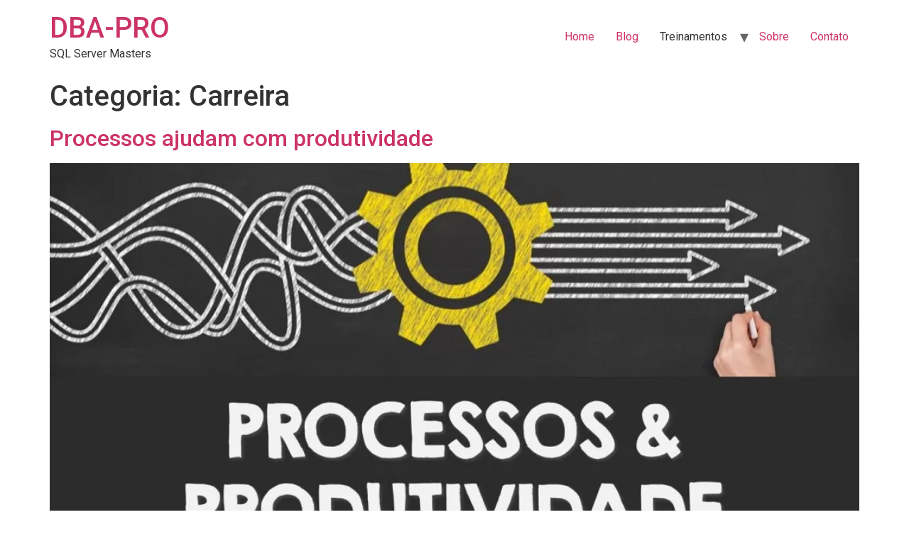

--- FILE ---
content_type: text/html; charset=UTF-8
request_url: https://dba-pro.com/carreira/
body_size: 14028
content:
<!doctype html>
<html lang="pt-BR">
<head>
	<meta charset="UTF-8">
	<meta name="viewport" content="width=device-width, initial-scale=1">
	<link rel="profile" href="https://gmpg.org/xfn/11">
			<script type="text/javascript">
			window.flatStyles = window.flatStyles || ''

			window.lightspeedOptimizeStylesheet = function () {
				const currentStylesheet = document.querySelector( '.tcb-lightspeed-style:not([data-ls-optimized])' )

				if ( currentStylesheet ) {
					try {
						if ( currentStylesheet.sheet && currentStylesheet.sheet.cssRules ) {
							if ( window.flatStyles ) {
								if ( this.optimizing ) {
									setTimeout( window.lightspeedOptimizeStylesheet.bind( this ), 24 )
								} else {
									this.optimizing = true;

									let rulesIndex = 0;

									while ( rulesIndex < currentStylesheet.sheet.cssRules.length ) {
										const rule = currentStylesheet.sheet.cssRules[ rulesIndex ]
										/* remove rules that already exist in the page */
										if ( rule.type === CSSRule.STYLE_RULE && window.flatStyles.includes( `${rule.selectorText}{` ) ) {
											currentStylesheet.sheet.deleteRule( rulesIndex )
										} else {
											rulesIndex ++
										}
									}
									/* optimize, mark it such, move to the next file, append the styles we have until now */
									currentStylesheet.setAttribute( 'data-ls-optimized', '1' )

									window.flatStyles += currentStylesheet.innerHTML

									this.optimizing = false
								}
							} else {
								window.flatStyles = currentStylesheet.innerHTML
								currentStylesheet.setAttribute( 'data-ls-optimized', '1' )
							}
						}
					} catch ( error ) {
						console.warn( error )
					}

					if ( currentStylesheet.parentElement.tagName !== 'HEAD' ) {
						/* always make sure that those styles end up in the head */
						const stylesheetID = currentStylesheet.id;
						/**
						 * make sure that there is only one copy of the css
						 * e.g display CSS
						 */
						if ( ( ! stylesheetID || ( stylesheetID && ! document.querySelector( `head #${stylesheetID}` ) ) ) ) {
							document.head.prepend( currentStylesheet )
						} else {
							currentStylesheet.remove();
						}
					}
				}
			}

			window.lightspeedOptimizeFlat = function ( styleSheetElement ) {
				if ( document.querySelectorAll( 'link[href*="thrive_flat.css"]' ).length > 1 ) {
					/* disable this flat if we already have one */
					styleSheetElement.setAttribute( 'disabled', true )
				} else {
					/* if this is the first one, make sure he's in head */
					if ( styleSheetElement.parentElement.tagName !== 'HEAD' ) {
						document.head.append( styleSheetElement )
					}
				}
			}
		</script>
		<meta name='robots' content='noindex, follow' />

	<!-- This site is optimized with the Yoast SEO plugin v22.2 - https://yoast.com/wordpress/plugins/seo/ -->
	<title>Arquivos Carreira - DBA-PRO</title>
	<meta property="og:locale" content="pt_BR" />
	<meta property="og:type" content="article" />
	<meta property="og:title" content="Arquivos Carreira - DBA-PRO" />
	<meta property="og:url" content="https://dba-pro.com/carreira/" />
	<meta property="og:site_name" content="DBA-PRO" />
	<meta name="twitter:card" content="summary_large_image" />
	<meta name="twitter:site" content="@dbaprobr" />
	<script type="application/ld+json" class="yoast-schema-graph">{"@context":"https://schema.org","@graph":[{"@type":"CollectionPage","@id":"https://dba-pro.com/carreira/","url":"https://dba-pro.com/carreira/","name":"Arquivos Carreira - DBA-PRO","isPartOf":{"@id":"https://dba-pro.com/#website"},"primaryImageOfPage":{"@id":"https://dba-pro.com/carreira/#primaryimage"},"image":{"@id":"https://dba-pro.com/carreira/#primaryimage"},"thumbnailUrl":"https://dba-pro.com/wp-content/uploads/2023/09/processos-voltados-a-produtividade.jpg","breadcrumb":{"@id":"https://dba-pro.com/carreira/#breadcrumb"},"inLanguage":"pt-BR"},{"@type":"ImageObject","inLanguage":"pt-BR","@id":"https://dba-pro.com/carreira/#primaryimage","url":"https://dba-pro.com/wp-content/uploads/2023/09/processos-voltados-a-produtividade.jpg","contentUrl":"https://dba-pro.com/wp-content/uploads/2023/09/processos-voltados-a-produtividade.jpg","width":1280,"height":720},{"@type":"BreadcrumbList","@id":"https://dba-pro.com/carreira/#breadcrumb","itemListElement":[{"@type":"ListItem","position":1,"name":"Início","item":"https://dba-pro.com/"},{"@type":"ListItem","position":2,"name":"Carreira"}]},{"@type":"WebSite","@id":"https://dba-pro.com/#website","url":"https://dba-pro.com/","name":"DBA-PRO","description":"SQL Server Masters","publisher":{"@id":"https://dba-pro.com/#organization"},"potentialAction":[{"@type":"SearchAction","target":{"@type":"EntryPoint","urlTemplate":"https://dba-pro.com/?s={search_term_string}"},"query-input":"required name=search_term_string"}],"inLanguage":"pt-BR"},{"@type":"Organization","@id":"https://dba-pro.com/#organization","name":"DBA-PRO","url":"https://dba-pro.com/","logo":{"@type":"ImageObject","inLanguage":"pt-BR","@id":"https://dba-pro.com/#/schema/logo/image/","url":"https://dba-pro.com/wp-content/uploads/2017/03/logo_cinza.png","contentUrl":"https://dba-pro.com/wp-content/uploads/2017/03/logo_cinza.png","width":500,"height":500,"caption":"DBA-PRO"},"image":{"@id":"https://dba-pro.com/#/schema/logo/image/"},"sameAs":["https://www.facebook.com/dbaprobr/","https://twitter.com/dbaprobr","https://www.youtube.com/channel/UC3Db4xY70lk3aZoUIgA2uKQ"]}]}</script>
	<!-- / Yoast SEO plugin. -->


<script type='application/javascript'  id='pys-version-script'>console.log('PixelYourSite Free version 9.5.2');</script>
<link rel='dns-prefetch' href='//www.google.com' />
<link rel="alternate" type="application/rss+xml" title="Feed para DBA-PRO &raquo;" href="https://dba-pro.com/feed/" />
<link rel="alternate" type="application/rss+xml" title="Feed de comentários para DBA-PRO &raquo;" href="https://dba-pro.com/comments/feed/" />
<link rel="alternate" type="application/rss+xml" title="Feed de categoria para DBA-PRO &raquo; Carreira" href="https://dba-pro.com/carreira/feed/" />
		<!-- This site uses the Google Analytics by MonsterInsights plugin v8.27.0 - Using Analytics tracking - https://www.monsterinsights.com/ -->
		<!-- Note: MonsterInsights is not currently configured on this site. The site owner needs to authenticate with Google Analytics in the MonsterInsights settings panel. -->
					<!-- No tracking code set -->
				<!-- / Google Analytics by MonsterInsights -->
		<script>
window._wpemojiSettings = {"baseUrl":"https:\/\/s.w.org\/images\/core\/emoji\/14.0.0\/72x72\/","ext":".png","svgUrl":"https:\/\/s.w.org\/images\/core\/emoji\/14.0.0\/svg\/","svgExt":".svg","source":{"concatemoji":"https:\/\/dba-pro.com\/wp-includes\/js\/wp-emoji-release.min.js?ver=6.3.7"}};
/*! This file is auto-generated */
!function(i,n){var o,s,e;function c(e){try{var t={supportTests:e,timestamp:(new Date).valueOf()};sessionStorage.setItem(o,JSON.stringify(t))}catch(e){}}function p(e,t,n){e.clearRect(0,0,e.canvas.width,e.canvas.height),e.fillText(t,0,0);var t=new Uint32Array(e.getImageData(0,0,e.canvas.width,e.canvas.height).data),r=(e.clearRect(0,0,e.canvas.width,e.canvas.height),e.fillText(n,0,0),new Uint32Array(e.getImageData(0,0,e.canvas.width,e.canvas.height).data));return t.every(function(e,t){return e===r[t]})}function u(e,t,n){switch(t){case"flag":return n(e,"\ud83c\udff3\ufe0f\u200d\u26a7\ufe0f","\ud83c\udff3\ufe0f\u200b\u26a7\ufe0f")?!1:!n(e,"\ud83c\uddfa\ud83c\uddf3","\ud83c\uddfa\u200b\ud83c\uddf3")&&!n(e,"\ud83c\udff4\udb40\udc67\udb40\udc62\udb40\udc65\udb40\udc6e\udb40\udc67\udb40\udc7f","\ud83c\udff4\u200b\udb40\udc67\u200b\udb40\udc62\u200b\udb40\udc65\u200b\udb40\udc6e\u200b\udb40\udc67\u200b\udb40\udc7f");case"emoji":return!n(e,"\ud83e\udef1\ud83c\udffb\u200d\ud83e\udef2\ud83c\udfff","\ud83e\udef1\ud83c\udffb\u200b\ud83e\udef2\ud83c\udfff")}return!1}function f(e,t,n){var r="undefined"!=typeof WorkerGlobalScope&&self instanceof WorkerGlobalScope?new OffscreenCanvas(300,150):i.createElement("canvas"),a=r.getContext("2d",{willReadFrequently:!0}),o=(a.textBaseline="top",a.font="600 32px Arial",{});return e.forEach(function(e){o[e]=t(a,e,n)}),o}function t(e){var t=i.createElement("script");t.src=e,t.defer=!0,i.head.appendChild(t)}"undefined"!=typeof Promise&&(o="wpEmojiSettingsSupports",s=["flag","emoji"],n.supports={everything:!0,everythingExceptFlag:!0},e=new Promise(function(e){i.addEventListener("DOMContentLoaded",e,{once:!0})}),new Promise(function(t){var n=function(){try{var e=JSON.parse(sessionStorage.getItem(o));if("object"==typeof e&&"number"==typeof e.timestamp&&(new Date).valueOf()<e.timestamp+604800&&"object"==typeof e.supportTests)return e.supportTests}catch(e){}return null}();if(!n){if("undefined"!=typeof Worker&&"undefined"!=typeof OffscreenCanvas&&"undefined"!=typeof URL&&URL.createObjectURL&&"undefined"!=typeof Blob)try{var e="postMessage("+f.toString()+"("+[JSON.stringify(s),u.toString(),p.toString()].join(",")+"));",r=new Blob([e],{type:"text/javascript"}),a=new Worker(URL.createObjectURL(r),{name:"wpTestEmojiSupports"});return void(a.onmessage=function(e){c(n=e.data),a.terminate(),t(n)})}catch(e){}c(n=f(s,u,p))}t(n)}).then(function(e){for(var t in e)n.supports[t]=e[t],n.supports.everything=n.supports.everything&&n.supports[t],"flag"!==t&&(n.supports.everythingExceptFlag=n.supports.everythingExceptFlag&&n.supports[t]);n.supports.everythingExceptFlag=n.supports.everythingExceptFlag&&!n.supports.flag,n.DOMReady=!1,n.readyCallback=function(){n.DOMReady=!0}}).then(function(){return e}).then(function(){var e;n.supports.everything||(n.readyCallback(),(e=n.source||{}).concatemoji?t(e.concatemoji):e.wpemoji&&e.twemoji&&(t(e.twemoji),t(e.wpemoji)))}))}((window,document),window._wpemojiSettings);
</script>
<style>
img.wp-smiley,
img.emoji {
	display: inline !important;
	border: none !important;
	box-shadow: none !important;
	height: 1em !important;
	width: 1em !important;
	margin: 0 0.07em !important;
	vertical-align: -0.1em !important;
	background: none !important;
	padding: 0 !important;
}
</style>
	
<link rel='stylesheet' id='wp-block-library-css' href='https://dba-pro.com/wp-includes/css/dist/block-library/style.min.css?ver=6.3.7' media='all' />
<style id='classic-theme-styles-inline-css'>
/*! This file is auto-generated */
.wp-block-button__link{color:#fff;background-color:#32373c;border-radius:9999px;box-shadow:none;text-decoration:none;padding:calc(.667em + 2px) calc(1.333em + 2px);font-size:1.125em}.wp-block-file__button{background:#32373c;color:#fff;text-decoration:none}
</style>
<style id='global-styles-inline-css'>
body{--wp--preset--color--black: #000000;--wp--preset--color--cyan-bluish-gray: #abb8c3;--wp--preset--color--white: #ffffff;--wp--preset--color--pale-pink: #f78da7;--wp--preset--color--vivid-red: #cf2e2e;--wp--preset--color--luminous-vivid-orange: #ff6900;--wp--preset--color--luminous-vivid-amber: #fcb900;--wp--preset--color--light-green-cyan: #7bdcb5;--wp--preset--color--vivid-green-cyan: #00d084;--wp--preset--color--pale-cyan-blue: #8ed1fc;--wp--preset--color--vivid-cyan-blue: #0693e3;--wp--preset--color--vivid-purple: #9b51e0;--wp--preset--gradient--vivid-cyan-blue-to-vivid-purple: linear-gradient(135deg,rgba(6,147,227,1) 0%,rgb(155,81,224) 100%);--wp--preset--gradient--light-green-cyan-to-vivid-green-cyan: linear-gradient(135deg,rgb(122,220,180) 0%,rgb(0,208,130) 100%);--wp--preset--gradient--luminous-vivid-amber-to-luminous-vivid-orange: linear-gradient(135deg,rgba(252,185,0,1) 0%,rgba(255,105,0,1) 100%);--wp--preset--gradient--luminous-vivid-orange-to-vivid-red: linear-gradient(135deg,rgba(255,105,0,1) 0%,rgb(207,46,46) 100%);--wp--preset--gradient--very-light-gray-to-cyan-bluish-gray: linear-gradient(135deg,rgb(238,238,238) 0%,rgb(169,184,195) 100%);--wp--preset--gradient--cool-to-warm-spectrum: linear-gradient(135deg,rgb(74,234,220) 0%,rgb(151,120,209) 20%,rgb(207,42,186) 40%,rgb(238,44,130) 60%,rgb(251,105,98) 80%,rgb(254,248,76) 100%);--wp--preset--gradient--blush-light-purple: linear-gradient(135deg,rgb(255,206,236) 0%,rgb(152,150,240) 100%);--wp--preset--gradient--blush-bordeaux: linear-gradient(135deg,rgb(254,205,165) 0%,rgb(254,45,45) 50%,rgb(107,0,62) 100%);--wp--preset--gradient--luminous-dusk: linear-gradient(135deg,rgb(255,203,112) 0%,rgb(199,81,192) 50%,rgb(65,88,208) 100%);--wp--preset--gradient--pale-ocean: linear-gradient(135deg,rgb(255,245,203) 0%,rgb(182,227,212) 50%,rgb(51,167,181) 100%);--wp--preset--gradient--electric-grass: linear-gradient(135deg,rgb(202,248,128) 0%,rgb(113,206,126) 100%);--wp--preset--gradient--midnight: linear-gradient(135deg,rgb(2,3,129) 0%,rgb(40,116,252) 100%);--wp--preset--font-size--small: 13px;--wp--preset--font-size--medium: 20px;--wp--preset--font-size--large: 36px;--wp--preset--font-size--x-large: 42px;--wp--preset--spacing--20: 0.44rem;--wp--preset--spacing--30: 0.67rem;--wp--preset--spacing--40: 1rem;--wp--preset--spacing--50: 1.5rem;--wp--preset--spacing--60: 2.25rem;--wp--preset--spacing--70: 3.38rem;--wp--preset--spacing--80: 5.06rem;--wp--preset--shadow--natural: 6px 6px 9px rgba(0, 0, 0, 0.2);--wp--preset--shadow--deep: 12px 12px 50px rgba(0, 0, 0, 0.4);--wp--preset--shadow--sharp: 6px 6px 0px rgba(0, 0, 0, 0.2);--wp--preset--shadow--outlined: 6px 6px 0px -3px rgba(255, 255, 255, 1), 6px 6px rgba(0, 0, 0, 1);--wp--preset--shadow--crisp: 6px 6px 0px rgba(0, 0, 0, 1);}:where(.is-layout-flex){gap: 0.5em;}:where(.is-layout-grid){gap: 0.5em;}body .is-layout-flow > .alignleft{float: left;margin-inline-start: 0;margin-inline-end: 2em;}body .is-layout-flow > .alignright{float: right;margin-inline-start: 2em;margin-inline-end: 0;}body .is-layout-flow > .aligncenter{margin-left: auto !important;margin-right: auto !important;}body .is-layout-constrained > .alignleft{float: left;margin-inline-start: 0;margin-inline-end: 2em;}body .is-layout-constrained > .alignright{float: right;margin-inline-start: 2em;margin-inline-end: 0;}body .is-layout-constrained > .aligncenter{margin-left: auto !important;margin-right: auto !important;}body .is-layout-constrained > :where(:not(.alignleft):not(.alignright):not(.alignfull)){max-width: var(--wp--style--global--content-size);margin-left: auto !important;margin-right: auto !important;}body .is-layout-constrained > .alignwide{max-width: var(--wp--style--global--wide-size);}body .is-layout-flex{display: flex;}body .is-layout-flex{flex-wrap: wrap;align-items: center;}body .is-layout-flex > *{margin: 0;}body .is-layout-grid{display: grid;}body .is-layout-grid > *{margin: 0;}:where(.wp-block-columns.is-layout-flex){gap: 2em;}:where(.wp-block-columns.is-layout-grid){gap: 2em;}:where(.wp-block-post-template.is-layout-flex){gap: 1.25em;}:where(.wp-block-post-template.is-layout-grid){gap: 1.25em;}.has-black-color{color: var(--wp--preset--color--black) !important;}.has-cyan-bluish-gray-color{color: var(--wp--preset--color--cyan-bluish-gray) !important;}.has-white-color{color: var(--wp--preset--color--white) !important;}.has-pale-pink-color{color: var(--wp--preset--color--pale-pink) !important;}.has-vivid-red-color{color: var(--wp--preset--color--vivid-red) !important;}.has-luminous-vivid-orange-color{color: var(--wp--preset--color--luminous-vivid-orange) !important;}.has-luminous-vivid-amber-color{color: var(--wp--preset--color--luminous-vivid-amber) !important;}.has-light-green-cyan-color{color: var(--wp--preset--color--light-green-cyan) !important;}.has-vivid-green-cyan-color{color: var(--wp--preset--color--vivid-green-cyan) !important;}.has-pale-cyan-blue-color{color: var(--wp--preset--color--pale-cyan-blue) !important;}.has-vivid-cyan-blue-color{color: var(--wp--preset--color--vivid-cyan-blue) !important;}.has-vivid-purple-color{color: var(--wp--preset--color--vivid-purple) !important;}.has-black-background-color{background-color: var(--wp--preset--color--black) !important;}.has-cyan-bluish-gray-background-color{background-color: var(--wp--preset--color--cyan-bluish-gray) !important;}.has-white-background-color{background-color: var(--wp--preset--color--white) !important;}.has-pale-pink-background-color{background-color: var(--wp--preset--color--pale-pink) !important;}.has-vivid-red-background-color{background-color: var(--wp--preset--color--vivid-red) !important;}.has-luminous-vivid-orange-background-color{background-color: var(--wp--preset--color--luminous-vivid-orange) !important;}.has-luminous-vivid-amber-background-color{background-color: var(--wp--preset--color--luminous-vivid-amber) !important;}.has-light-green-cyan-background-color{background-color: var(--wp--preset--color--light-green-cyan) !important;}.has-vivid-green-cyan-background-color{background-color: var(--wp--preset--color--vivid-green-cyan) !important;}.has-pale-cyan-blue-background-color{background-color: var(--wp--preset--color--pale-cyan-blue) !important;}.has-vivid-cyan-blue-background-color{background-color: var(--wp--preset--color--vivid-cyan-blue) !important;}.has-vivid-purple-background-color{background-color: var(--wp--preset--color--vivid-purple) !important;}.has-black-border-color{border-color: var(--wp--preset--color--black) !important;}.has-cyan-bluish-gray-border-color{border-color: var(--wp--preset--color--cyan-bluish-gray) !important;}.has-white-border-color{border-color: var(--wp--preset--color--white) !important;}.has-pale-pink-border-color{border-color: var(--wp--preset--color--pale-pink) !important;}.has-vivid-red-border-color{border-color: var(--wp--preset--color--vivid-red) !important;}.has-luminous-vivid-orange-border-color{border-color: var(--wp--preset--color--luminous-vivid-orange) !important;}.has-luminous-vivid-amber-border-color{border-color: var(--wp--preset--color--luminous-vivid-amber) !important;}.has-light-green-cyan-border-color{border-color: var(--wp--preset--color--light-green-cyan) !important;}.has-vivid-green-cyan-border-color{border-color: var(--wp--preset--color--vivid-green-cyan) !important;}.has-pale-cyan-blue-border-color{border-color: var(--wp--preset--color--pale-cyan-blue) !important;}.has-vivid-cyan-blue-border-color{border-color: var(--wp--preset--color--vivid-cyan-blue) !important;}.has-vivid-purple-border-color{border-color: var(--wp--preset--color--vivid-purple) !important;}.has-vivid-cyan-blue-to-vivid-purple-gradient-background{background: var(--wp--preset--gradient--vivid-cyan-blue-to-vivid-purple) !important;}.has-light-green-cyan-to-vivid-green-cyan-gradient-background{background: var(--wp--preset--gradient--light-green-cyan-to-vivid-green-cyan) !important;}.has-luminous-vivid-amber-to-luminous-vivid-orange-gradient-background{background: var(--wp--preset--gradient--luminous-vivid-amber-to-luminous-vivid-orange) !important;}.has-luminous-vivid-orange-to-vivid-red-gradient-background{background: var(--wp--preset--gradient--luminous-vivid-orange-to-vivid-red) !important;}.has-very-light-gray-to-cyan-bluish-gray-gradient-background{background: var(--wp--preset--gradient--very-light-gray-to-cyan-bluish-gray) !important;}.has-cool-to-warm-spectrum-gradient-background{background: var(--wp--preset--gradient--cool-to-warm-spectrum) !important;}.has-blush-light-purple-gradient-background{background: var(--wp--preset--gradient--blush-light-purple) !important;}.has-blush-bordeaux-gradient-background{background: var(--wp--preset--gradient--blush-bordeaux) !important;}.has-luminous-dusk-gradient-background{background: var(--wp--preset--gradient--luminous-dusk) !important;}.has-pale-ocean-gradient-background{background: var(--wp--preset--gradient--pale-ocean) !important;}.has-electric-grass-gradient-background{background: var(--wp--preset--gradient--electric-grass) !important;}.has-midnight-gradient-background{background: var(--wp--preset--gradient--midnight) !important;}.has-small-font-size{font-size: var(--wp--preset--font-size--small) !important;}.has-medium-font-size{font-size: var(--wp--preset--font-size--medium) !important;}.has-large-font-size{font-size: var(--wp--preset--font-size--large) !important;}.has-x-large-font-size{font-size: var(--wp--preset--font-size--x-large) !important;}
.wp-block-navigation a:where(:not(.wp-element-button)){color: inherit;}
:where(.wp-block-post-template.is-layout-flex){gap: 1.25em;}:where(.wp-block-post-template.is-layout-grid){gap: 1.25em;}
:where(.wp-block-columns.is-layout-flex){gap: 2em;}:where(.wp-block-columns.is-layout-grid){gap: 2em;}
.wp-block-pullquote{font-size: 1.5em;line-height: 1.6;}
</style>
<link rel='stylesheet' id='tve-ult-main-frame-css-css' href='https://dba-pro.com/wp-content/plugins/thrive-ultimatum/tcb-bridge/assets/css/placeholders.css?ver=3.23' media='all' />
<link rel='stylesheet' id='wordpress-popular-posts-css-css' href='https://dba-pro.com/wp-content/plugins/wordpress-popular-posts/assets/css/wpp.css?ver=6.4.2' media='all' />
<link rel='stylesheet' id='hello-elementor-css' href='https://dba-pro.com/wp-content/themes/hello-elementor/style.min.css?ver=3.0.0' media='all' />
<link rel='stylesheet' id='hello-elementor-theme-style-css' href='https://dba-pro.com/wp-content/themes/hello-elementor/theme.min.css?ver=3.0.0' media='all' />
<link rel='stylesheet' id='hello-elementor-header-footer-css' href='https://dba-pro.com/wp-content/themes/hello-elementor/header-footer.min.css?ver=3.0.0' media='all' />
<link rel='stylesheet' id='elementor-frontend-css' href='https://dba-pro.com/wp-content/plugins/elementor/assets/css/frontend.min.css?ver=3.24.0' media='all' />
<link rel='stylesheet' id='elementor-post-6896-css' href='https://dba-pro.com/wp-content/uploads/elementor/css/post-6896.css?ver=1726012251' media='all' />
<link rel='stylesheet' id='google-fonts-1-css' href='https://fonts.googleapis.com/css?family=Roboto%3A100%2C100italic%2C200%2C200italic%2C300%2C300italic%2C400%2C400italic%2C500%2C500italic%2C600%2C600italic%2C700%2C700italic%2C800%2C800italic%2C900%2C900italic%7CRoboto+Slab%3A100%2C100italic%2C200%2C200italic%2C300%2C300italic%2C400%2C400italic%2C500%2C500italic%2C600%2C600italic%2C700%2C700italic%2C800%2C800italic%2C900%2C900italic&#038;display=auto&#038;ver=6.3.7' media='all' />
<link rel="preconnect" href="https://fonts.gstatic.com/" crossorigin><script id="wpp-json" type="application/json">
{"sampling_active":0,"sampling_rate":100,"ajax_url":"https:\/\/dba-pro.com\/wp-json\/wordpress-popular-posts\/v1\/popular-posts","api_url":"https:\/\/dba-pro.com\/wp-json\/wordpress-popular-posts","ID":0,"token":"ebfad13251","lang":0,"debug":0}
</script>
<script src='https://dba-pro.com/wp-content/plugins/wordpress-popular-posts/assets/js/wpp.min.js?ver=6.4.2' id='wpp-js-js'></script>
<script src='https://dba-pro.com/wp-includes/js/jquery/jquery.min.js?ver=3.7.0' id='jquery-core-js'></script>
<script src='https://dba-pro.com/wp-includes/js/jquery/jquery-migrate.min.js?ver=3.4.1' id='jquery-migrate-js'></script>
<script src='https://dba-pro.com/wp-content/plugins/pixelyoursite/dist/scripts/jquery.bind-first-0.2.3.min.js?ver=6.3.7' id='jquery-bind-first-js'></script>
<script src='https://dba-pro.com/wp-content/plugins/pixelyoursite/dist/scripts/js.cookie-2.1.3.min.js?ver=2.1.3' id='js-cookie-pys-js'></script>
<script id='pys-js-extra'>
var pysOptions = {"staticEvents":[],"dynamicEvents":{"automatic_event_form":{"ga":{"delay":0,"type":"dyn","name":"Form","trackingIds":["820634556"],"params":{"page_title":"Carreira","post_type":"category","post_id":198,"plugin":"PixelYourSite","user_role":"guest","event_url":"dba-pro.com\/carreira\/"},"e_id":"automatic_event_form","ids":[],"hasTimeWindow":false,"timeWindow":0,"pixelIds":[],"eventID":"","woo_order":"","edd_order":""}},"automatic_event_download":{"ga":{"delay":0,"type":"dyn","name":"Download","extensions":["","doc","exe","js","pdf","ppt","tgz","zip","xls"],"trackingIds":["820634556"],"params":{"page_title":"Carreira","post_type":"category","post_id":198,"plugin":"PixelYourSite","user_role":"guest","event_url":"dba-pro.com\/carreira\/"},"e_id":"automatic_event_download","ids":[],"hasTimeWindow":false,"timeWindow":0,"pixelIds":[],"eventID":"","woo_order":"","edd_order":""}},"automatic_event_comment":{"ga":{"delay":0,"type":"dyn","name":"Comment","trackingIds":["820634556"],"params":{"page_title":"Carreira","post_type":"category","post_id":198,"plugin":"PixelYourSite","user_role":"guest","event_url":"dba-pro.com\/carreira\/"},"e_id":"automatic_event_comment","ids":[],"hasTimeWindow":false,"timeWindow":0,"pixelIds":[],"eventID":"","woo_order":"","edd_order":""}}},"triggerEvents":[],"triggerEventTypes":[],"ga":{"trackingIds":["820634556"],"commentEventEnabled":true,"downloadEnabled":true,"formEventEnabled":true,"crossDomainEnabled":false,"crossDomainAcceptIncoming":false,"crossDomainDomains":[],"isDebugEnabled":[false],"disableAdvertisingFeatures":false,"disableAdvertisingPersonalization":false,"wooVariableAsSimple":false},"debug":"","siteUrl":"https:\/\/dba-pro.com","ajaxUrl":"https:\/\/dba-pro.com\/wp-admin\/admin-ajax.php","ajax_event":"6bd5a38182","enable_remove_download_url_param":"1","cookie_duration":"7","last_visit_duration":"60","enable_success_send_form":"","ajaxForServerEvent":"1","send_external_id":"1","external_id_expire":"180","google_consent_mode":"1","gdpr":{"ajax_enabled":false,"all_disabled_by_api":false,"facebook_disabled_by_api":false,"analytics_disabled_by_api":false,"google_ads_disabled_by_api":false,"pinterest_disabled_by_api":false,"bing_disabled_by_api":false,"externalID_disabled_by_api":false,"facebook_prior_consent_enabled":true,"analytics_prior_consent_enabled":true,"google_ads_prior_consent_enabled":null,"pinterest_prior_consent_enabled":true,"bing_prior_consent_enabled":true,"cookiebot_integration_enabled":false,"cookiebot_facebook_consent_category":"marketing","cookiebot_analytics_consent_category":"statistics","cookiebot_tiktok_consent_category":"marketing","cookiebot_google_ads_consent_category":null,"cookiebot_pinterest_consent_category":"marketing","cookiebot_bing_consent_category":"marketing","consent_magic_integration_enabled":false,"real_cookie_banner_integration_enabled":false,"cookie_notice_integration_enabled":false,"cookie_law_info_integration_enabled":false,"analytics_storage":{"enabled":true,"value":"granted","filter":false},"ad_storage":{"enabled":true,"value":"granted","filter":false},"ad_user_data":{"enabled":true,"value":"granted","filter":false},"ad_personalization":{"enabled":true,"value":"granted","filter":false}},"cookie":{"disabled_all_cookie":false,"disabled_start_session_cookie":false,"disabled_advanced_form_data_cookie":false,"disabled_landing_page_cookie":false,"disabled_first_visit_cookie":false,"disabled_trafficsource_cookie":false,"disabled_utmTerms_cookie":false,"disabled_utmId_cookie":false},"tracking_analytics":{"TrafficSource":"direct","TrafficLanding":"https:\/\/dba-pro.com\/carreira\/","TrafficUtms":[],"TrafficUtmsId":[]},"woo":{"enabled":false},"edd":{"enabled":false}};
</script>
<script src='https://dba-pro.com/wp-content/plugins/pixelyoursite/dist/scripts/public.js?ver=9.5.2' id='pys-js'></script>
<link rel="https://api.w.org/" href="https://dba-pro.com/wp-json/" /><link rel="alternate" type="application/json" href="https://dba-pro.com/wp-json/wp/v2/categories/198" /><link rel="EditURI" type="application/rsd+xml" title="RSD" href="https://dba-pro.com/xmlrpc.php?rsd" />
<meta name="generator" content="WordPress 6.3.7" />
<!-- HFCM by 99 Robots - Snippet # 8: pixel google ds -->
<!-- Event snippet for t-sql conversion page -->
<script>
  gtag('event', 'conversion', {
      'send_to': 'AW-16476040463/mmdhCO-ZhaUZEI_asbA9',
      'value': 0.0,
      'currency': 'BRL',
      'transaction_id': ''
  });
</script>

<!-- /end HFCM by 99 Robots -->
<meta name="facebook-domain-verification" content="1nood20sl429m9pt8amlbvdmy9z4jy" /><style type="text/css" id="tve_global_variables">:root{--tcb-color-0:rgb(33, 193, 123);--tcb-color-0-h:153;--tcb-color-0-s:70%;--tcb-color-0-l:44%;--tcb-color-0-a:1;--tcb-background-author-image:url(https://secure.gravatar.com/avatar/e0da9d79b90b948eabc700f2a8b02ae4?s=256&d=blank&r=g);--tcb-background-user-image:url();--tcb-background-featured-image-thumbnail:url(https://dba-pro.com/wp-content/uploads/2023/09/processos-voltados-a-produtividade.jpg);}</style><script>document.createElement( "picture" );if(!window.HTMLPictureElement && document.addEventListener) {window.addEventListener("DOMContentLoaded", function() {var s = document.createElement("script");s.src = "https://dba-pro.com/wp-content/plugins/webp-express/js/picturefill.min.js";document.body.appendChild(s);});}</script>            <style id="wpp-loading-animation-styles">@-webkit-keyframes bgslide{from{background-position-x:0}to{background-position-x:-200%}}@keyframes bgslide{from{background-position-x:0}to{background-position-x:-200%}}.wpp-widget-placeholder,.wpp-widget-block-placeholder,.wpp-shortcode-placeholder{margin:0 auto;width:60px;height:3px;background:#dd3737;background:linear-gradient(90deg,#dd3737 0%,#571313 10%,#dd3737 100%);background-size:200% auto;border-radius:3px;-webkit-animation:bgslide 1s infinite linear;animation:bgslide 1s infinite linear}</style>
            <meta name="generator" content="Elementor 3.24.0; features: additional_custom_breakpoints; settings: css_print_method-external, google_font-enabled, font_display-auto">
			<style>
				.e-con.e-parent:nth-of-type(n+4):not(.e-lazyloaded):not(.e-no-lazyload),
				.e-con.e-parent:nth-of-type(n+4):not(.e-lazyloaded):not(.e-no-lazyload) * {
					background-image: none !important;
				}
				@media screen and (max-height: 1024px) {
					.e-con.e-parent:nth-of-type(n+3):not(.e-lazyloaded):not(.e-no-lazyload),
					.e-con.e-parent:nth-of-type(n+3):not(.e-lazyloaded):not(.e-no-lazyload) * {
						background-image: none !important;
					}
				}
				@media screen and (max-height: 640px) {
					.e-con.e-parent:nth-of-type(n+2):not(.e-lazyloaded):not(.e-no-lazyload),
					.e-con.e-parent:nth-of-type(n+2):not(.e-lazyloaded):not(.e-no-lazyload) * {
						background-image: none !important;
					}
				}
			</style>
			<style type="text/css" id="thrive-default-styles"></style><link rel="icon" href="https://dba-pro.com/wp-content/uploads/2017/03/cropped-logo_cinza-100x100.png" sizes="32x32" />
<link rel="icon" href="https://dba-pro.com/wp-content/uploads/2017/03/cropped-logo_cinza-220x220.png" sizes="192x192" />
<link rel="apple-touch-icon" href="https://dba-pro.com/wp-content/uploads/2017/03/cropped-logo_cinza-220x220.png" />
<meta name="msapplication-TileImage" content="https://dba-pro.com/wp-content/uploads/2017/03/cropped-logo_cinza-300x300.png" />
</head>
<body class="archive category category-carreira category-198 elementor-default elementor-kit-6896">


<a class="skip-link screen-reader-text" href="#content">Pular para o conteúdo</a>

<header id="site-header" class="site-header dynamic-header menu-dropdown-tablet">
	<div class="header-inner">
		<div class="site-branding show-title">
							<h1 class="site-title show">
					<a href="https://dba-pro.com/" title="Inicial" rel="home">
						DBA-PRO					</a>
				</h1>
							<p class="site-description show">
					SQL Server Masters				</p>
					</div>

					<nav class="site-navigation show">
				<div class="menu-principal-container"><ul id="menu-principal" class="menu"><li id="menu-item-2429" class="menu-item menu-item-type-custom menu-item-object-custom menu-item-home menu-item-2429"><a href="//dba-pro.com">Home</a></li>
<li id="menu-item-3905" class="menu-item menu-item-type-post_type menu-item-object-page current_page_parent menu-item-3905"><a href="https://dba-pro.com/blog/">Blog</a></li>
<li id="menu-item-4690" class="menu-item menu-item-type-custom menu-item-object-custom menu-item-has-children menu-item-4690"><a>Treinamentos</a>
<ul class="sub-menu">
	<li id="menu-item-10075" class="menu-item menu-item-type-post_type menu-item-object-page menu-item-10075"><a href="https://dba-pro.com/t-sql-do-zero-ao-master-lc08-02/">Transact-SQL do Zero ao Master</a></li>
	<li id="menu-item-10087" class="menu-item menu-item-type-post_type menu-item-object-page menu-item-10087"><a href="https://dba-pro.com/administracao-avancada-dba-upsell-02/">Administração Avançada para DBAs SQL</a></li>
</ul>
</li>
<li id="menu-item-4688" class="menu-item menu-item-type-post_type menu-item-object-page menu-item-4688"><a href="https://dba-pro.com/sobre/">Sobre</a></li>
<li id="menu-item-2469" class="menu-item menu-item-type-post_type menu-item-object-page menu-item-2469"><a href="https://dba-pro.com/contato/">Contato</a></li>
</ul></div>			</nav>
			<div class="site-navigation-toggle-holder show">
				<div class="site-navigation-toggle" role="button" tabindex="0">
					<i class="eicon-menu-bar" aria-hidden="true"></i>
					<span class="screen-reader-text">Menu</span>
				</div>
			</div>
			<nav class="site-navigation-dropdown show">
				<div class="menu-principal-container"><ul id="menu-principal" class="menu"><li id="menu-item-2429" class="menu-item menu-item-type-custom menu-item-object-custom menu-item-home menu-item-2429"><a href="//dba-pro.com">Home</a></li>
<li id="menu-item-3905" class="menu-item menu-item-type-post_type menu-item-object-page current_page_parent menu-item-3905"><a href="https://dba-pro.com/blog/">Blog</a></li>
<li id="menu-item-4690" class="menu-item menu-item-type-custom menu-item-object-custom menu-item-has-children menu-item-4690"><a>Treinamentos</a>
<ul class="sub-menu">
	<li id="menu-item-10075" class="menu-item menu-item-type-post_type menu-item-object-page menu-item-10075"><a href="https://dba-pro.com/t-sql-do-zero-ao-master-lc08-02/">Transact-SQL do Zero ao Master</a></li>
	<li id="menu-item-10087" class="menu-item menu-item-type-post_type menu-item-object-page menu-item-10087"><a href="https://dba-pro.com/administracao-avancada-dba-upsell-02/">Administração Avançada para DBAs SQL</a></li>
</ul>
</li>
<li id="menu-item-4688" class="menu-item menu-item-type-post_type menu-item-object-page menu-item-4688"><a href="https://dba-pro.com/sobre/">Sobre</a></li>
<li id="menu-item-2469" class="menu-item menu-item-type-post_type menu-item-object-page menu-item-2469"><a href="https://dba-pro.com/contato/">Contato</a></li>
</ul></div>			</nav>
			</div>
</header>
<main id="content" class="site-main">

			<header class="page-header">
			<h1 class="entry-title">Categoria: <span>Carreira</span></h1>		</header>
	
	<div class="page-content">
					<article class="post">
				<h2 class="entry-title"><a href="https://dba-pro.com/processos-ajudam-com-produtividade/">Processos ajudam com produtividade</a></h2><a href="https://dba-pro.com/processos-ajudam-com-produtividade/"><picture><source srcset="https://dba-pro.com/wp-content/webp-express/webp-images/uploads/2023/09/processos-voltados-a-produtividade-1024x576.jpg.webp 1024w, https://dba-pro.com/wp-content/webp-express/webp-images/uploads/2023/09/processos-voltados-a-produtividade-300x169.jpg.webp 300w, https://dba-pro.com/wp-content/webp-express/webp-images/uploads/2023/09/processos-voltados-a-produtividade-150x84.jpg.webp 150w, https://dba-pro.com/wp-content/webp-express/webp-images/uploads/2023/09/processos-voltados-a-produtividade-768x432.jpg.webp 768w, https://dba-pro.com/wp-content/webp-express/webp-images/uploads/2023/09/processos-voltados-a-produtividade-100x56.jpg.webp 100w, https://dba-pro.com/wp-content/webp-express/webp-images/uploads/2023/09/processos-voltados-a-produtividade-220x124.jpg.webp 220w, https://dba-pro.com/wp-content/webp-express/webp-images/uploads/2023/09/processos-voltados-a-produtividade-178x100.jpg.webp 178w, https://dba-pro.com/wp-content/webp-express/webp-images/uploads/2023/09/processos-voltados-a-produtividade-350x197.jpg.webp 350w, https://dba-pro.com/wp-content/webp-express/webp-images/uploads/2023/09/processos-voltados-a-produtividade-325x183.jpg.webp 325w, https://dba-pro.com/wp-content/webp-express/webp-images/uploads/2023/09/processos-voltados-a-produtividade-360x203.jpg.webp 360w, https://dba-pro.com/wp-content/webp-express/webp-images/uploads/2023/09/processos-voltados-a-produtividade-649x365.jpg.webp 649w, https://dba-pro.com/wp-content/webp-express/webp-images/uploads/2023/09/processos-voltados-a-produtividade-604x340.jpg.webp 604w, https://dba-pro.com/wp-content/webp-express/webp-images/uploads/2023/09/processos-voltados-a-produtividade-1013x570.jpg.webp 1013w, https://dba-pro.com/wp-content/webp-express/webp-images/uploads/2023/09/processos-voltados-a-produtividade.jpg.webp 1280w" sizes="(max-width: 800px) 100vw, 800px" type="image/webp"><img fetchpriority="high" width="800" height="450" src="https://dba-pro.com/wp-content/uploads/2023/09/processos-voltados-a-produtividade-1024x576.jpg" class="attachment-large size-large wp-post-image webpexpress-processed" alt="" decoding="async" srcset="https://dba-pro.com/wp-content/uploads/2023/09/processos-voltados-a-produtividade-1024x576.jpg 1024w, https://dba-pro.com/wp-content/uploads/2023/09/processos-voltados-a-produtividade-300x169.jpg 300w, https://dba-pro.com/wp-content/uploads/2023/09/processos-voltados-a-produtividade-150x84.jpg 150w, https://dba-pro.com/wp-content/uploads/2023/09/processos-voltados-a-produtividade-768x432.jpg 768w, https://dba-pro.com/wp-content/uploads/2023/09/processos-voltados-a-produtividade-100x56.jpg 100w, https://dba-pro.com/wp-content/uploads/2023/09/processos-voltados-a-produtividade-220x124.jpg 220w, https://dba-pro.com/wp-content/uploads/2023/09/processos-voltados-a-produtividade-178x100.jpg 178w, https://dba-pro.com/wp-content/uploads/2023/09/processos-voltados-a-produtividade-350x197.jpg 350w, https://dba-pro.com/wp-content/uploads/2023/09/processos-voltados-a-produtividade-325x183.jpg 325w, https://dba-pro.com/wp-content/uploads/2023/09/processos-voltados-a-produtividade-360x203.jpg 360w, https://dba-pro.com/wp-content/uploads/2023/09/processos-voltados-a-produtividade-649x365.jpg 649w, https://dba-pro.com/wp-content/uploads/2023/09/processos-voltados-a-produtividade-604x340.jpg 604w, https://dba-pro.com/wp-content/uploads/2023/09/processos-voltados-a-produtividade-1013x570.jpg 1013w, https://dba-pro.com/wp-content/uploads/2023/09/processos-voltados-a-produtividade.jpg 1280w" sizes="(max-width: 800px) 100vw, 800px"></picture></a><p>Geralmente processos são associados a burocracia e morosidade, mas hoje veremos uma abordagem distinta, onde processos ajudam com produtividade! É isso mesmo, produtividade! Apresentei esse método a mais de 50 gestores jurídicos que se surpreenderam com a simplicidade e efetividade desse método que vem me ajudando a mais de 15 anos a entregar qualidade e [&hellip;]</p>
			</article>
					<article class="post">
				<h2 class="entry-title"><a href="https://dba-pro.com/congruencia-e-foco-oque-nao-fazer/">Congruencia e foco &#8211; o que não fazer!</a></h2><a href="https://dba-pro.com/congruencia-e-foco-oque-nao-fazer/"><picture><source srcset="https://dba-pro.com/wp-content/webp-express/webp-images/uploads/2023/02/confruencia-e-foco-oque-nao-fazer-1024x576.jpg.webp 1024w, https://dba-pro.com/wp-content/webp-express/webp-images/uploads/2023/02/confruencia-e-foco-oque-nao-fazer-300x169.jpg.webp 300w, https://dba-pro.com/wp-content/webp-express/webp-images/uploads/2023/02/confruencia-e-foco-oque-nao-fazer-150x84.jpg.webp 150w, https://dba-pro.com/wp-content/webp-express/webp-images/uploads/2023/02/confruencia-e-foco-oque-nao-fazer-768x432.jpg.webp 768w, https://dba-pro.com/wp-content/webp-express/webp-images/uploads/2023/02/confruencia-e-foco-oque-nao-fazer-1536x864.jpg.webp 1536w, https://dba-pro.com/wp-content/webp-express/webp-images/uploads/2023/02/confruencia-e-foco-oque-nao-fazer-100x56.jpg.webp 100w, https://dba-pro.com/wp-content/webp-express/webp-images/uploads/2023/02/confruencia-e-foco-oque-nao-fazer-220x124.jpg.webp 220w, https://dba-pro.com/wp-content/webp-express/webp-images/uploads/2023/02/confruencia-e-foco-oque-nao-fazer-178x100.jpg.webp 178w, https://dba-pro.com/wp-content/webp-express/webp-images/uploads/2023/02/confruencia-e-foco-oque-nao-fazer-350x197.jpg.webp 350w, https://dba-pro.com/wp-content/webp-express/webp-images/uploads/2023/02/confruencia-e-foco-oque-nao-fazer-325x183.jpg.webp 325w, https://dba-pro.com/wp-content/webp-express/webp-images/uploads/2023/02/confruencia-e-foco-oque-nao-fazer-360x203.jpg.webp 360w, https://dba-pro.com/wp-content/webp-express/webp-images/uploads/2023/02/confruencia-e-foco-oque-nao-fazer-649x365.jpg.webp 649w, https://dba-pro.com/wp-content/webp-express/webp-images/uploads/2023/02/confruencia-e-foco-oque-nao-fazer-604x340.jpg.webp 604w, https://dba-pro.com/wp-content/webp-express/webp-images/uploads/2023/02/confruencia-e-foco-oque-nao-fazer-1013x570.jpg.webp 1013w, https://dba-pro.com/wp-content/webp-express/webp-images/uploads/2023/02/confruencia-e-foco-oque-nao-fazer.jpg.webp 1920w" sizes="(max-width: 800px) 100vw, 800px" type="image/webp"><img width="800" height="450" src="https://dba-pro.com/wp-content/uploads/2023/02/confruencia-e-foco-oque-nao-fazer-1024x576.jpg" class="attachment-large size-large wp-post-image webpexpress-processed" alt="congruencia e foco" decoding="async" srcset="https://dba-pro.com/wp-content/uploads/2023/02/confruencia-e-foco-oque-nao-fazer-1024x576.jpg 1024w, https://dba-pro.com/wp-content/uploads/2023/02/confruencia-e-foco-oque-nao-fazer-300x169.jpg 300w, https://dba-pro.com/wp-content/uploads/2023/02/confruencia-e-foco-oque-nao-fazer-150x84.jpg 150w, https://dba-pro.com/wp-content/uploads/2023/02/confruencia-e-foco-oque-nao-fazer-768x432.jpg 768w, https://dba-pro.com/wp-content/uploads/2023/02/confruencia-e-foco-oque-nao-fazer-1536x864.jpg 1536w, https://dba-pro.com/wp-content/uploads/2023/02/confruencia-e-foco-oque-nao-fazer-100x56.jpg 100w, https://dba-pro.com/wp-content/uploads/2023/02/confruencia-e-foco-oque-nao-fazer-220x124.jpg 220w, https://dba-pro.com/wp-content/uploads/2023/02/confruencia-e-foco-oque-nao-fazer-178x100.jpg 178w, https://dba-pro.com/wp-content/uploads/2023/02/confruencia-e-foco-oque-nao-fazer-350x197.jpg 350w, https://dba-pro.com/wp-content/uploads/2023/02/confruencia-e-foco-oque-nao-fazer-325x183.jpg 325w, https://dba-pro.com/wp-content/uploads/2023/02/confruencia-e-foco-oque-nao-fazer-360x203.jpg 360w, https://dba-pro.com/wp-content/uploads/2023/02/confruencia-e-foco-oque-nao-fazer-649x365.jpg 649w, https://dba-pro.com/wp-content/uploads/2023/02/confruencia-e-foco-oque-nao-fazer-604x340.jpg 604w, https://dba-pro.com/wp-content/uploads/2023/02/confruencia-e-foco-oque-nao-fazer-1013x570.jpg 1013w, https://dba-pro.com/wp-content/uploads/2023/02/confruencia-e-foco-oque-nao-fazer.jpg 1920w" sizes="(max-width: 800px) 100vw, 800px"></picture></a><p>Olá pessoal, De acordo com Warren Buffet, congruência é uma das 3 habilidades mais importantes na hora de contratar. O ditado diz que aprender com nossos erros é inteligente, aprender com os erros dos outros é sábio, então hoje compartilharei um exemplo sobre o que NÃO fazer quando o assunto é congruência e foco. Assista [&hellip;]</p>
			</article>
					<article class="post">
				<h2 class="entry-title"><a href="https://dba-pro.com/inteligencia-artificial-com-chatgpt-e-midjourney/">Inteligência artificial com ChatGPT e MidJourney</a></h2><a href="https://dba-pro.com/inteligencia-artificial-com-chatgpt-e-midjourney/"><picture><source srcset="https://dba-pro.com/wp-content/webp-express/webp-images/uploads/2023/02/inteligencia-artificial-chegou-na-pratica-1024x576.jpg.webp 1024w, https://dba-pro.com/wp-content/webp-express/webp-images/uploads/2023/02/inteligencia-artificial-chegou-na-pratica-300x169.jpg.webp 300w, https://dba-pro.com/wp-content/webp-express/webp-images/uploads/2023/02/inteligencia-artificial-chegou-na-pratica-150x84.jpg.webp 150w, https://dba-pro.com/wp-content/webp-express/webp-images/uploads/2023/02/inteligencia-artificial-chegou-na-pratica-768x432.jpg.webp 768w, https://dba-pro.com/wp-content/webp-express/webp-images/uploads/2023/02/inteligencia-artificial-chegou-na-pratica-1536x864.jpg.webp 1536w, https://dba-pro.com/wp-content/webp-express/webp-images/uploads/2023/02/inteligencia-artificial-chegou-na-pratica-100x56.jpg.webp 100w, https://dba-pro.com/wp-content/webp-express/webp-images/uploads/2023/02/inteligencia-artificial-chegou-na-pratica-220x124.jpg.webp 220w, https://dba-pro.com/wp-content/webp-express/webp-images/uploads/2023/02/inteligencia-artificial-chegou-na-pratica-178x100.jpg.webp 178w, https://dba-pro.com/wp-content/webp-express/webp-images/uploads/2023/02/inteligencia-artificial-chegou-na-pratica-350x197.jpg.webp 350w, https://dba-pro.com/wp-content/webp-express/webp-images/uploads/2023/02/inteligencia-artificial-chegou-na-pratica-325x183.jpg.webp 325w, https://dba-pro.com/wp-content/webp-express/webp-images/uploads/2023/02/inteligencia-artificial-chegou-na-pratica-360x203.jpg.webp 360w, https://dba-pro.com/wp-content/webp-express/webp-images/uploads/2023/02/inteligencia-artificial-chegou-na-pratica-649x365.jpg.webp 649w, https://dba-pro.com/wp-content/webp-express/webp-images/uploads/2023/02/inteligencia-artificial-chegou-na-pratica-604x340.jpg.webp 604w, https://dba-pro.com/wp-content/webp-express/webp-images/uploads/2023/02/inteligencia-artificial-chegou-na-pratica-1013x570.jpg.webp 1013w, https://dba-pro.com/wp-content/webp-express/webp-images/uploads/2023/02/inteligencia-artificial-chegou-na-pratica.jpg.webp 1920w" sizes="(max-width: 800px) 100vw, 800px" type="image/webp"><img width="800" height="450" src="https://dba-pro.com/wp-content/uploads/2023/02/inteligencia-artificial-chegou-na-pratica-1024x576.jpg" class="attachment-large size-large wp-post-image webpexpress-processed" alt="inteligência artificial chegou na prática" decoding="async" srcset="https://dba-pro.com/wp-content/uploads/2023/02/inteligencia-artificial-chegou-na-pratica-1024x576.jpg 1024w, https://dba-pro.com/wp-content/uploads/2023/02/inteligencia-artificial-chegou-na-pratica-300x169.jpg 300w, https://dba-pro.com/wp-content/uploads/2023/02/inteligencia-artificial-chegou-na-pratica-150x84.jpg 150w, https://dba-pro.com/wp-content/uploads/2023/02/inteligencia-artificial-chegou-na-pratica-768x432.jpg 768w, https://dba-pro.com/wp-content/uploads/2023/02/inteligencia-artificial-chegou-na-pratica-1536x864.jpg 1536w, https://dba-pro.com/wp-content/uploads/2023/02/inteligencia-artificial-chegou-na-pratica-100x56.jpg 100w, https://dba-pro.com/wp-content/uploads/2023/02/inteligencia-artificial-chegou-na-pratica-220x124.jpg 220w, https://dba-pro.com/wp-content/uploads/2023/02/inteligencia-artificial-chegou-na-pratica-178x100.jpg 178w, https://dba-pro.com/wp-content/uploads/2023/02/inteligencia-artificial-chegou-na-pratica-350x197.jpg 350w, https://dba-pro.com/wp-content/uploads/2023/02/inteligencia-artificial-chegou-na-pratica-325x183.jpg 325w, https://dba-pro.com/wp-content/uploads/2023/02/inteligencia-artificial-chegou-na-pratica-360x203.jpg 360w, https://dba-pro.com/wp-content/uploads/2023/02/inteligencia-artificial-chegou-na-pratica-649x365.jpg 649w, https://dba-pro.com/wp-content/uploads/2023/02/inteligencia-artificial-chegou-na-pratica-604x340.jpg 604w, https://dba-pro.com/wp-content/uploads/2023/02/inteligencia-artificial-chegou-na-pratica-1013x570.jpg 1013w, https://dba-pro.com/wp-content/uploads/2023/02/inteligencia-artificial-chegou-na-pratica.jpg 1920w" sizes="(max-width: 800px) 100vw, 800px"></picture></a><p>Olá pessoal, Ha tempo ouvimos falar de inteligência artificial, também conhecida como AI de artificial intelligence, mas sem muita visibilidade de como essas tecnologias serão usadas no dia a dia pelas massas. Por bem, essa dúvida começou a desaparecer agora, pois inteligência artificial com ChatGPT e Midjourney, ferramentas que recentemente chegaram ao público em suas [&hellip;]</p>
			</article>
					<article class="post">
				<h2 class="entry-title"><a href="https://dba-pro.com/3-dicas-para-matar-a-pau-na-entrevista/">3 dicas para matar a pau na entrevista</a></h2><a href="https://dba-pro.com/3-dicas-para-matar-a-pau-na-entrevista/"><picture><source srcset="https://dba-pro.com/wp-content/webp-express/webp-images/uploads/2019/10/3-estrategias-sucesso-entrevistas-1024x576.jpg.webp 1024w, https://dba-pro.com/wp-content/webp-express/webp-images/uploads/2019/10/3-estrategias-sucesso-entrevistas-150x84.jpg.webp 150w, https://dba-pro.com/wp-content/webp-express/webp-images/uploads/2019/10/3-estrategias-sucesso-entrevistas-300x169.jpg.webp 300w, https://dba-pro.com/wp-content/webp-express/webp-images/uploads/2019/10/3-estrategias-sucesso-entrevistas-768x432.jpg.webp 768w, https://dba-pro.com/wp-content/webp-express/webp-images/uploads/2019/10/3-estrategias-sucesso-entrevistas-100x56.jpg.webp 100w, https://dba-pro.com/wp-content/webp-express/webp-images/uploads/2019/10/3-estrategias-sucesso-entrevistas-220x124.jpg.webp 220w, https://dba-pro.com/wp-content/webp-express/webp-images/uploads/2019/10/3-estrategias-sucesso-entrevistas-178x100.jpg.webp 178w, https://dba-pro.com/wp-content/webp-express/webp-images/uploads/2019/10/3-estrategias-sucesso-entrevistas-350x197.jpg.webp 350w, https://dba-pro.com/wp-content/webp-express/webp-images/uploads/2019/10/3-estrategias-sucesso-entrevistas-325x183.jpg.webp 325w, https://dba-pro.com/wp-content/webp-express/webp-images/uploads/2019/10/3-estrategias-sucesso-entrevistas-360x202.jpg.webp 360w, https://dba-pro.com/wp-content/webp-express/webp-images/uploads/2019/10/3-estrategias-sucesso-entrevistas-649x365.jpg.webp 649w, https://dba-pro.com/wp-content/webp-express/webp-images/uploads/2019/10/3-estrategias-sucesso-entrevistas-605x340.jpg.webp 605w, https://dba-pro.com/wp-content/webp-express/webp-images/uploads/2019/10/3-estrategias-sucesso-entrevistas-1014x570.jpg.webp 1014w, https://dba-pro.com/wp-content/webp-express/webp-images/uploads/2019/10/3-estrategias-sucesso-entrevistas.jpg.webp 1366w" sizes="(max-width: 800px) 100vw, 800px" type="image/webp"><img width="800" height="450" src="https://dba-pro.com/wp-content/uploads/2019/10/3-estrategias-sucesso-entrevistas-1024x576.jpg" class="attachment-large size-large wp-post-image webpexpress-processed" alt="3 dicas para matar a pau na entrevista" decoding="async" srcset="https://dba-pro.com/wp-content/uploads/2019/10/3-estrategias-sucesso-entrevistas-1024x576.jpg 1024w, https://dba-pro.com/wp-content/uploads/2019/10/3-estrategias-sucesso-entrevistas-150x84.jpg 150w, https://dba-pro.com/wp-content/uploads/2019/10/3-estrategias-sucesso-entrevistas-300x169.jpg 300w, https://dba-pro.com/wp-content/uploads/2019/10/3-estrategias-sucesso-entrevistas-768x432.jpg 768w, https://dba-pro.com/wp-content/uploads/2019/10/3-estrategias-sucesso-entrevistas-100x56.jpg 100w, https://dba-pro.com/wp-content/uploads/2019/10/3-estrategias-sucesso-entrevistas-220x124.jpg 220w, https://dba-pro.com/wp-content/uploads/2019/10/3-estrategias-sucesso-entrevistas-178x100.jpg 178w, https://dba-pro.com/wp-content/uploads/2019/10/3-estrategias-sucesso-entrevistas-350x197.jpg 350w, https://dba-pro.com/wp-content/uploads/2019/10/3-estrategias-sucesso-entrevistas-325x183.jpg 325w, https://dba-pro.com/wp-content/uploads/2019/10/3-estrategias-sucesso-entrevistas-360x202.jpg 360w, https://dba-pro.com/wp-content/uploads/2019/10/3-estrategias-sucesso-entrevistas-649x365.jpg 649w, https://dba-pro.com/wp-content/uploads/2019/10/3-estrategias-sucesso-entrevistas-605x340.jpg 605w, https://dba-pro.com/wp-content/uploads/2019/10/3-estrategias-sucesso-entrevistas-1014x570.jpg 1014w, https://dba-pro.com/wp-content/uploads/2019/10/3-estrategias-sucesso-entrevistas.jpg 1366w" sizes="(max-width: 800px) 100vw, 800px"></picture></a><p>Olá! Seja bem-vindo! Fiz esse vídeo para compartilhar 3 dicas para MATAR A PAU na ENTREVISTA de trabalho que talvez esteja te preocupando. O Mauro (colega seu), recebeu uma vaga por e-mail, e me perguntou se eu achava que ele poderia se candidatar. Quando acabei de responder, resolvi gravar um vídeo, pois essa talvez seja [&hellip;]</p>
			</article>
					<article class="post">
				<h2 class="entry-title"><a href="https://dba-pro.com/6-segredos-para-liderar-pelo-exemplo/">6 SEGREDOS para LIDERAR pelo exemplo</a></h2><a href="https://dba-pro.com/6-segredos-para-liderar-pelo-exemplo/"><picture><source srcset="https://dba-pro.com/wp-content/webp-express/webp-images/uploads/2018/10/6-segredos-liderar-efetivamente.png.webp 867w, https://dba-pro.com/wp-content/webp-express/webp-images/uploads/2018/10/6-segredos-liderar-efetivamente-150x79.png.webp 150w, https://dba-pro.com/wp-content/webp-express/webp-images/uploads/2018/10/6-segredos-liderar-efetivamente-300x157.png.webp 300w, https://dba-pro.com/wp-content/webp-express/webp-images/uploads/2018/10/6-segredos-liderar-efetivamente-768x402.png.webp 768w, https://dba-pro.com/wp-content/webp-express/webp-images/uploads/2018/10/6-segredos-liderar-efetivamente-100x52.png.webp 100w, https://dba-pro.com/wp-content/webp-express/webp-images/uploads/2018/10/6-segredos-liderar-efetivamente-220x115.png.webp 220w, https://dba-pro.com/wp-content/webp-express/webp-images/uploads/2018/10/6-segredos-liderar-efetivamente-191x100.png.webp 191w, https://dba-pro.com/wp-content/webp-express/webp-images/uploads/2018/10/6-segredos-liderar-efetivamente-350x183.png.webp 350w, https://dba-pro.com/wp-content/webp-express/webp-images/uploads/2018/10/6-segredos-liderar-efetivamente-325x170.png.webp 325w, https://dba-pro.com/wp-content/webp-express/webp-images/uploads/2018/10/6-segredos-liderar-efetivamente-360x189.png.webp 360w, https://dba-pro.com/wp-content/webp-express/webp-images/uploads/2018/10/6-segredos-liderar-efetivamente-665x348.png.webp 665w, https://dba-pro.com/wp-content/webp-express/webp-images/uploads/2018/10/6-segredos-liderar-efetivamente-617x323.png.webp 617w" sizes="(max-width: 800px) 100vw, 800px" type="image/webp"><img width="800" height="419" src="https://dba-pro.com/wp-content/uploads/2018/10/6-segredos-liderar-efetivamente.png" class="attachment-large size-large wp-post-image webpexpress-processed" alt="" decoding="async" srcset="https://dba-pro.com/wp-content/uploads/2018/10/6-segredos-liderar-efetivamente.png 867w, https://dba-pro.com/wp-content/uploads/2018/10/6-segredos-liderar-efetivamente-150x79.png 150w, https://dba-pro.com/wp-content/uploads/2018/10/6-segredos-liderar-efetivamente-300x157.png 300w, https://dba-pro.com/wp-content/uploads/2018/10/6-segredos-liderar-efetivamente-768x402.png 768w, https://dba-pro.com/wp-content/uploads/2018/10/6-segredos-liderar-efetivamente-100x52.png 100w, https://dba-pro.com/wp-content/uploads/2018/10/6-segredos-liderar-efetivamente-220x115.png 220w, https://dba-pro.com/wp-content/uploads/2018/10/6-segredos-liderar-efetivamente-191x100.png 191w, https://dba-pro.com/wp-content/uploads/2018/10/6-segredos-liderar-efetivamente-350x183.png 350w, https://dba-pro.com/wp-content/uploads/2018/10/6-segredos-liderar-efetivamente-325x170.png 325w, https://dba-pro.com/wp-content/uploads/2018/10/6-segredos-liderar-efetivamente-360x189.png 360w, https://dba-pro.com/wp-content/uploads/2018/10/6-segredos-liderar-efetivamente-665x348.png 665w, https://dba-pro.com/wp-content/uploads/2018/10/6-segredos-liderar-efetivamente-617x323.png 617w" sizes="(max-width: 800px) 100vw, 800px"></picture></a><p>Hoje descobriremos 6 segredos para liderar pelo exemplo, que aprendi em um texto antigo de 1974, e que considero as palavras mais diretas, precisas e práticas para que você se torne um grande líder. Devo aprender liderança se não tenho equipe? Possivelmente você espera que minha resposta seja sim, já que me prestei a escrever [&hellip;]</p>
			</article>
					<article class="post">
				<h2 class="entry-title"><a href="https://dba-pro.com/aprender-em-metade-do-tempo/">Como APRENDER em METADE do TEMPO</a></h2><p>Hoje aprenderemos “como aprender em metade do tempo”. O título é um tanto surpreendente, mas devido a tecnologia de hoje, é possível não só aprender em metade do tempo, mas até mesmo velocidades maiores. &nbsp; Se você ainda não conhece a técnica que apresentarei, esse é o artigo mais importante que você lerá esse ano, [&hellip;]</p>
			</article>
					<article class="post">
				<h2 class="entry-title"><a href="https://dba-pro.com/velho-demais-para-aprender/">VELHO DEMAIS para APRENDER?</a></h2><p>Olá! Seja bem-vindo! Será que você está velho demais para aprender algo? Será que você deve fazer um determinado investimento? Será que você deve trocar de carreira profissional? &nbsp; Enfim, como avaliar uma oportunidade é o assunto de nossa aula ao vivo de hoje, onde compartilharei estratégias incríveis para respondermos juntos a essas dúvidas que [&hellip;]</p>
			</article>
			</div>

	
	
</main>
<footer id="site-footer" class="site-footer dynamic-footer footer-has-copyright">
	<div class="footer-inner">
		<div class="site-branding show-logo">
							<p class="site-description show">
					SQL Server Masters				</p>
					</div>

					<nav class="site-navigation show">
				<div class="menu-rodape-container"><ul id="menu-rodape" class="menu"><li id="menu-item-5982" class="menu-item menu-item-type-post_type menu-item-object-page menu-item-5982"><a href="https://dba-pro.com/contato/">Contato</a></li>
<li id="menu-item-3518" class="menu-item menu-item-type-post_type menu-item-object-page menu-item-3518"><a href="https://dba-pro.com/termos/">Termos de Uso</a></li>
<li id="menu-item-3519" class="menu-item menu-item-type-post_type menu-item-object-page menu-item-3519"><a href="https://dba-pro.com/termos/">Política de Privacidade</a></li>
</ul></div>			</nav>
		
					<div class="copyright show">
				<p>Todos os direitos reservados</p>
			</div>
			</div>
</footer>

<script type='text/javascript'>( $ => {
	/**
	 * Displays toast message from storage, it is used when the user is redirected after login
	 */
	if ( window.sessionStorage ) {
		$( window ).on( 'tcb_after_dom_ready', () => {
			const message = sessionStorage.getItem( 'tcb_toast_message' );

			if ( message ) {
				tcbToast( sessionStorage.getItem( 'tcb_toast_message' ), false );
				sessionStorage.removeItem( 'tcb_toast_message' );
			}
		} );
	}

	/**
	 * Displays toast message
	 *
	 * @param {string}   message  - message to display
	 * @param {Boolean}  error    - whether the message is an error or not
	 * @param {Function} callback - callback function to be called after the message is closed
	 */
	function tcbToast( message, error, callback ) {
		/* Also allow "message" objects */
		if ( typeof message !== 'string' ) {
			message = message.message || message.error || message.success;
		}
		if ( ! error ) {
			error = false;
		}
		TCB_Front.notificationElement.toggle( message, error ? 'error' : 'success', callback );
	}
} )( typeof ThriveGlobal === 'undefined' ? jQuery : ThriveGlobal.$j );
</script><style type="text/css" id="tve_notification_styles"></style>
<div class="tvd-toast tve-fe-message" style="display: none">
	<div class="tve-toast-message tve-success-message">
		<div class="tve-toast-icon-container">
			<span class="tve_tick thrv-svg-icon"></span>
		</div>
		<div class="tve-toast-message-container"></div>
	</div>
</div>			<script type='text/javascript'>
				const lazyloadRunObserver = () => {
					const lazyloadBackgrounds = document.querySelectorAll( `.e-con.e-parent:not(.e-lazyloaded)` );
					const lazyloadBackgroundObserver = new IntersectionObserver( ( entries ) => {
						entries.forEach( ( entry ) => {
							if ( entry.isIntersecting ) {
								let lazyloadBackground = entry.target;
								if( lazyloadBackground ) {
									lazyloadBackground.classList.add( 'e-lazyloaded' );
								}
								lazyloadBackgroundObserver.unobserve( entry.target );
							}
						});
					}, { rootMargin: '200px 0px 200px 0px' } );
					lazyloadBackgrounds.forEach( ( lazyloadBackground ) => {
						lazyloadBackgroundObserver.observe( lazyloadBackground );
					} );
				};
				const events = [
					'DOMContentLoaded',
					'elementor/lazyload/observe',
				];
				events.forEach( ( event ) => {
					document.addEventListener( event, lazyloadRunObserver );
				} );
			</script>
			<script id="google-invisible-recaptcha-js-before">
var renderInvisibleReCaptcha = function() {

    for (var i = 0; i < document.forms.length; ++i) {
        var form = document.forms[i];
        var holder = form.querySelector('.inv-recaptcha-holder');

        if (null === holder) continue;
		holder.innerHTML = '';

         (function(frm){
			var cf7SubmitElm = frm.querySelector('.wpcf7-submit');
            var holderId = grecaptcha.render(holder,{
                'sitekey': '6LchICcUAAAAAFetL5YfQxqMWRztsYbOv19qdhSW', 'size': 'invisible', 'badge' : 'bottomright',
                'callback' : function (recaptchaToken) {
					if((null !== cf7SubmitElm) && (typeof jQuery != 'undefined')){jQuery(frm).submit();grecaptcha.reset(holderId);return;}
					 HTMLFormElement.prototype.submit.call(frm);
                },
                'expired-callback' : function(){grecaptcha.reset(holderId);}
            });

			if(null !== cf7SubmitElm && (typeof jQuery != 'undefined') ){
				jQuery(cf7SubmitElm).off('click').on('click', function(clickEvt){
					clickEvt.preventDefault();
					grecaptcha.execute(holderId);
				});
			}
			else
			{
				frm.onsubmit = function (evt){evt.preventDefault();grecaptcha.execute(holderId);};
			}


        })(form);
    }
};
</script>
<script async defer src='https://www.google.com/recaptcha/api.js?onload=renderInvisibleReCaptcha&#038;render=explicit&#038;hl=pt-BR' id='google-invisible-recaptcha-js'></script>
<script src='https://dba-pro.com/wp-content/themes/hello-elementor/assets/js/hello-frontend.min.js?ver=3.0.0' id='hello-theme-frontend-js'></script>
<script id='tve-dash-frontend-js-extra'>
var tve_dash_front = {"ajaxurl":"https:\/\/dba-pro.com\/wp-admin\/admin-ajax.php","force_ajax_send":"1","is_crawler":"","recaptcha":[],"post_id":"8291"};
</script>
<script src='https://dba-pro.com/wp-content/plugins/thrive-visual-editor/thrive-dashboard/js/dist/frontend.min.js?ver=3.38' id='tve-dash-frontend-js'></script>
<script type="text/javascript">var tcb_current_post_lists=JSON.parse('[]'); var tcb_post_lists=tcb_post_lists?[...tcb_post_lists,...tcb_current_post_lists]:tcb_current_post_lists;</script><script type="text/javascript">/*<![CDATA[*/if ( !window.TL_Const ) {var TL_Const={"security":"9654cf9225","ajax_url":"https:\/\/dba-pro.com\/wp-admin\/admin-ajax.php","action_conversion":"tve_leads_ajax_conversion","action_impression":"tve_leads_ajax_impression","custom_post_data":[],"current_screen":{"screen_type":6,"screen_id":0},"ignored_fields":["email","_captcha_size","_captcha_theme","_captcha_type","_submit_option","_use_captcha","g-recaptcha-response","__tcb_lg_fc","__tcb_lg_msg","_state","_form_type","_error_message_option","_back_url","_submit_option","url","_asset_group","_asset_option","mailchimp_optin","tcb_token","tve_labels","tve_mapping","_api_custom_fields","_sendParams","_autofill"],"ajax_load":1};} else { window.TL_Front && TL_Front.extendConst && TL_Front.extendConst({"security":"9654cf9225","ajax_url":"https:\/\/dba-pro.com\/wp-admin\/admin-ajax.php","action_conversion":"tve_leads_ajax_conversion","action_impression":"tve_leads_ajax_impression","custom_post_data":[],"current_screen":{"screen_type":6,"screen_id":0},"ignored_fields":["email","_captcha_size","_captcha_theme","_captcha_type","_submit_option","_use_captcha","g-recaptcha-response","__tcb_lg_fc","__tcb_lg_msg","_state","_form_type","_error_message_option","_back_url","_submit_option","url","_asset_group","_asset_option","mailchimp_optin","tcb_token","tve_labels","tve_mapping","_api_custom_fields","_sendParams","_autofill"],"ajax_load":1})} /*]]> */</script><script type='text/javascript'>
/* <![CDATA[ */
var TVE_Ult_Data = {"ajaxurl":"https:\/\/dba-pro.com\/wp-admin\/admin-ajax.php","ajax_load_action":"tve_ult_ajax_load","conversion_events_action":"tve_ult_conversion_event","shortcode_campaign_ids":[],"matched_display_settings":[],"campaign_ids":[],"post_id":5230,"is_singular":false,"tu_em":"","evergreen_redirects":[]};
/* ]]> */
</script>
		<script type="text/javascript" src="https://dba-pro.com/wp-content/plugins/thrive-ultimatum/js/dist/no-campaign.min.js?v=3.23"></script>
<script defer src="https://static.cloudflareinsights.com/beacon.min.js/vcd15cbe7772f49c399c6a5babf22c1241717689176015" integrity="sha512-ZpsOmlRQV6y907TI0dKBHq9Md29nnaEIPlkf84rnaERnq6zvWvPUqr2ft8M1aS28oN72PdrCzSjY4U6VaAw1EQ==" data-cf-beacon='{"version":"2024.11.0","token":"4a6244a3126e4a93aa811650182a6ef9","r":1,"server_timing":{"name":{"cfCacheStatus":true,"cfEdge":true,"cfExtPri":true,"cfL4":true,"cfOrigin":true,"cfSpeedBrain":true},"location_startswith":null}}' crossorigin="anonymous"></script>
</body>
</html>


<!-- Page cached by LiteSpeed Cache 7.6.2 on 2025-12-06 20:02:58 -->